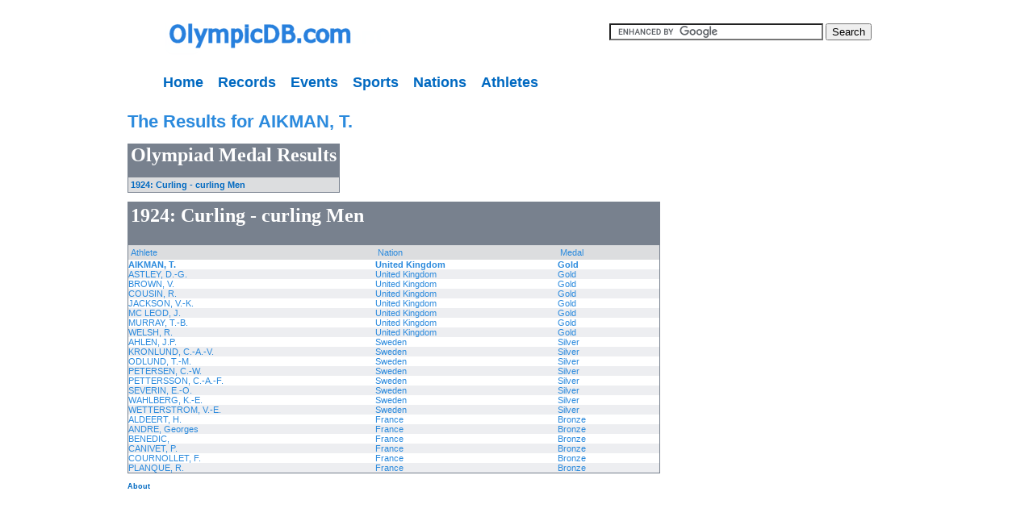

--- FILE ---
content_type: text/html
request_url: http://olympicdb.com/athlete/A/AIKMAN-T-United-Kingdom.html
body_size: 1691
content:
<html>
<head>
<link rel="stylesheet" type="text/css" href="http://www.olympicdb.com/styles/core.css">
  <title>Results for AIKMAN, T.</title>
</head>
<body>

<table width="900" border="0" align="center" cellpadding="10" cellspacing="0" bgcolor="#FFFFFF">
  <tr>
   <td height="58" width="500"><a href="http://www.olympicdb.com"><img src="http://olympicdb.com/images/logo-banner.png" alt="The Olympic Database" width="293" height="54" longdesc="http://www.olympicdb.com" /></a></td>

   <td height="58" align="right">
    <div>
     <form action="http://www.google.com/cse" id="cse-search-box">
      <div>
        <input type="hidden" name="cx" value="partner-pub-7705150960225616:7dy20lpujis" />
	    <input type="text" name="q" size="31" />
	    <input type="submit" name="sa" value="Search" />
	  </div>
     </form>
    </div>
    <script type="text/javascript" src="http://www.google.com/coop/cse/brand?form=cse-search-box&amp;lang=en">
  </script>
   </td>
  </tr>
  <tr>
   <td height="34" colspan="2">
    <div id="menu" class="navigationcontainer">
			<a href="/index.html" class="navigationlink">Home</a>
			<a href="/records/records.html" class="navigationlink">Records</a>
			<a href="/all-olympiads.html" class="navigationlink">Events</a>
			<a href="/all-sports.html" class="navigationlink">Sports</a>
			<a href="/nations.html" class="navigationlink">Nations</a>
			<a href="/athletes-A.html" class="navigationlink">Athletes</a>
		</div>
   </td>

   </tr>
</table>

	<div id="contentcontainer">
		<div id="adblock">
			<script type="text/javascript">
				<!--
				google_ad_client = "pub-7705150960225616";
				google_ad_slot = "8662064144";
				google_ad_width = 120;
				google_ad_height = 600;
				//-->
			</script>
			
			<script type="text/javascript"
				src="http://pagead2.googlesyndication.com/pagead/show_ads.js">
			</script>
		</div>

		<div id="bodycontent">
				  <h1>The Results for AIKMAN, T.</h1>
  <p>  
  <table cellpadding="0" cellspacing="0" class="resulttable">
    <tr class="collapsedbordertable">
      <td colspan="5"  bgcolor="#78818E">
       <h2><span class="tableheadertext">Olympiad Medal Results</span></h2>
      </td>
    </tr>
  <tr bgcolor="#DCDDDF" class="collapsedbordertable">
     <td width="160" class="collapsedbordertable">
       <span class="tablesubheader">
         <a href="#1924-Curling-curling Men">
           1924: Curling - curling Men
         </a>
       </span>
     </td>
  </table>
  </p>
  
  

  <p>
  <table cellpadding="0" cellspacing="0" class="resulttable">
    <tr bordercolor="#000066" bgcolor="#78818E" class="collapsedbordertable">
      <td colspan="3" bgcolor="#78818E">
        <h2 id="1924-Curling-curling Men" class="tableheadertext">
          1924: Curling - curling Men
        </h2>
      </td>
    </tr>
    <tr bgcolor="#DCDDDF" class="collapsedbordertable">
      <td width="300" class="collapsedbordertable"><span class="tablesubheader">Athlete</span></td>
      <td width="220" class="collapsedbordertable"><span class="tablesubheader">Nation</span></td>
      <td width="120" class="collapsedbordertable"><span class="tablesubheader">Medal</span></td>
    </tr>
    
  <tr class="highlightathlete">
    <td>
      <b>AIKMAN, T.</b>
    </td><td>United Kingdom</td><td> Gold</td>
  </tr>
  
  <tr class="altresultrow ">
    <td>
      ASTLEY, D.-G.
    </td><td>United Kingdom</td><td> Gold</td>
  </tr>
  
  <tr class="">
    <td>
      BROWN, V.
    </td><td>United Kingdom</td><td> Gold</td>
  </tr>
  
  <tr class="altresultrow ">
    <td>
      COUSIN, R.
    </td><td>United Kingdom</td><td> Gold</td>
  </tr>
  
  <tr class="">
    <td>
      JACKSON, V.-K.
    </td><td>United Kingdom</td><td> Gold</td>
  </tr>
  
  <tr class="altresultrow ">
    <td>
      MC LEOD, J.
    </td><td>United Kingdom</td><td> Gold</td>
  </tr>
  
  <tr class="">
    <td>
      MURRAY, T.-B.
    </td><td>United Kingdom</td><td> Gold</td>
  </tr>
  
  <tr class="altresultrow ">
    <td>
      WELSH, R.
    </td><td>United Kingdom</td><td> Gold</td>
  </tr>
  
  <tr class="">
    <td>
      AHLEN, J.P.
    </td><td>Sweden</td><td> Silver</td>
  </tr>
  
  <tr class="altresultrow ">
    <td>
      KRONLUND, C.-A.-V.
    </td><td>Sweden</td><td> Silver</td>
  </tr>
  
  <tr class="">
    <td>
      ODLUND, T.-M.
    </td><td>Sweden</td><td> Silver</td>
  </tr>
  
  <tr class="altresultrow ">
    <td>
      PETERSEN, C.-W.
    </td><td>Sweden</td><td> Silver</td>
  </tr>
  
  <tr class="">
    <td>
      PETTERSSON, C.-A.-F.
    </td><td>Sweden</td><td> Silver</td>
  </tr>
  
  <tr class="altresultrow ">
    <td>
      SEVERIN, E.-O.
    </td><td>Sweden</td><td> Silver</td>
  </tr>
  
  <tr class="">
    <td>
      WAHLBERG, K.-E.
    </td><td>Sweden</td><td> Silver</td>
  </tr>
  
  <tr class="altresultrow ">
    <td>
      WETTERSTROM, V.-E.
    </td><td>Sweden</td><td> Silver</td>
  </tr>
  
  <tr class="">
    <td>
      ALDEERT, H.
    </td><td>France</td><td> Bronze</td>
  </tr>
  
  <tr class="altresultrow ">
    <td>
      ANDRE, Georges
    </td><td>France</td><td> Bronze</td>
  </tr>
  
  <tr class="">
    <td>
      BENEDIC, 
    </td><td>France</td><td> Bronze</td>
  </tr>
  
  <tr class="altresultrow ">
    <td>
      CANIVET, P.
    </td><td>France</td><td> Bronze</td>
  </tr>
  
  <tr class="">
    <td>
      COURNOLLET, F.
    </td><td>France</td><td> Bronze</td>
  </tr>
  
  <tr class="altresultrow ">
    <td>
      PLANQUE, R.
    </td><td>France</td><td> Bronze</td>
  </tr>
  
  </table>
  </p>







	</div>

	<div id="footercontainer">
		<a href="/static/about.html">About</a>
	</div>	
</div>			
<!-- Google Analytics Code -->
<script type="text/javascript">
  var gaJsHost = (("https:" == document.location.protocol) ? "https://ssl." : "http://www.");
  document.write(unescape("%3Cscript src='" + gaJsHost + "google-analytics.com/ga.js' type='text/javascript'%3E%3C/script%3E"));
</script>
<script type="text/javascript">
  var pageTracker = _gat._getTracker("UA-1374735-7");
  pageTracker._initData();
  pageTracker._trackPageview();
</script>
</body>
</html>  


--- FILE ---
content_type: text/html; charset=utf-8
request_url: https://www.google.com/recaptcha/api2/aframe
body_size: 119
content:
<!DOCTYPE HTML><html><head><meta http-equiv="content-type" content="text/html; charset=UTF-8"></head><body><script nonce="FvWZTheCyzoAPxnPb7MxTw">/** Anti-fraud and anti-abuse applications only. See google.com/recaptcha */ try{var clients={'sodar':'https://pagead2.googlesyndication.com/pagead/sodar?'};window.addEventListener("message",function(a){try{if(a.source===window.parent){var b=JSON.parse(a.data);var c=clients[b['id']];if(c){var d=document.createElement('img');d.src=c+b['params']+'&rc='+(localStorage.getItem("rc::a")?sessionStorage.getItem("rc::b"):"");window.document.body.appendChild(d);sessionStorage.setItem("rc::e",parseInt(sessionStorage.getItem("rc::e")||0)+1);localStorage.setItem("rc::h",'1768988459391');}}}catch(b){}});window.parent.postMessage("_grecaptcha_ready", "*");}catch(b){}</script></body></html>